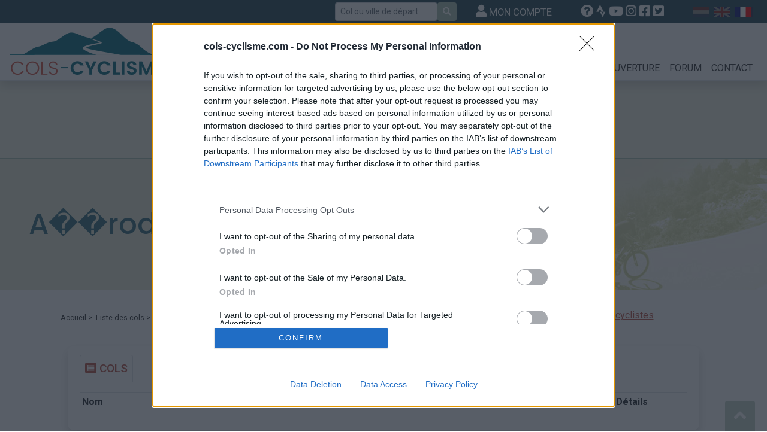

--- FILE ---
content_type: text/html; charset=UTF-8
request_url: https://www.cols-cyclisme.com/recherche/A%EF%BF%BD%EF%BF%BDrodrome%20de%20Mende%20Brenoux.htm
body_size: 5474
content:
<!DOCTYPE html>
<html lang="fr">
<html xmlns:og="http://ogp.me/ns#">
<head>
	<meta charset="utf-8">
	<meta http-equiv="X-UA-Compatible" content="IE=edge">
	<meta name="viewport" content="width=device-width, initial-scale=1.0, shrink-to-fit=no">
	<title>A��rodrome de Mende Brenoux</title>
	<meta name="description" content="">
	<meta name="robots" content="noindex">	<!-- Opengraph -->
	<meta property="og:title" content="A��rodrome de Mende Brenoux" />
	<meta property="og:description" content="" />
	<meta property="og:type" content="website" />
	<meta property="og:url" content="https://www.cols-cyclisme.com/" />
	<meta property="og:image" content="https://www.cols-cyclisme.com/charte/COLS-CYCLISME-Opengraph.png" />
	<meta property="og:site_name" content="Cols-cyclisme" />

	<link rel="stylesheet" href="https://cdn.jsdelivr.net/npm/bootstrap@4.6.0/dist/css/bootstrap.min.css" integrity="sha384-B0vP5xmATw1+K9KRQjQERJvTumQW0nPEzvF6L/Z6nronJ3oUOFUFpCjEUQouq2+l" crossorigin="anonymous">
		<link href="https://charte.cols-cyclisme.com/style.min.css?v=2022" rel="stylesheet">
	<!-- HTML5 shim and Respond.js IE8 support of HTML5 elements and media queries -->
	<!--[if lt IE 9]>
	<script src="https://oss.maxcdn.com/libs/html5shiv/3.7.0/html5shiv.js"></script>
	<script src="https://oss.maxcdn.com/libs/respond.js/1.3.0/respond.min.js"></script>
	<![endif]-->
	<link href="https://fonts.googleapis.com/css2?family=Poppins:wght@300;400;500;600;700&family=Roboto:wght@300;400;500;700&display=swap" rel="stylesheet">
	<link rel="shortcut icon" href="/favicon.ico">
	<link rel="stylesheet" href="https://cdnjs.cloudflare.com/ajax/libs/font-awesome/5.15.2/css/all.min.css" integrity="sha512-HK5fgLBL+xu6dm/Ii3z4xhlSUyZgTT9tuc/hSrtw6uzJOvgRr2a9jyxxT1ely+B+xFAmJKVSTbpM/CuL7qxO8w==" crossorigin="anonymous" />
	<!-- InMobi Choice. Consent Manager Tag v3.0 (for TCF 2.2) -->
	<script type="text/javascript" async=true>
	(function() {
	var host = 'cols-cyclisme.com';
	var element = document.createElement('script');
	var firstScript = document.getElementsByTagName('script')[0];
	var url = 'https://cmp.inmobi.com'
	.concat('/choice/', 'TbS7-g02eQ6rF', '/', host, '/choice.js?tag_version=V3');
	var uspTries = 0;
	var uspTriesLimit = 3;
	element.async = true;
	element.type = 'text/javascript';
	element.src = url;

	firstScript.parentNode.insertBefore(element, firstScript);

	function makeStub() {
	var TCF_LOCATOR_NAME = '__tcfapiLocator';
	var queue = [];
	var win = window;
	var cmpFrame;

	function addFrame() {
	var doc = win.document;
	var otherCMP = !!(win.frames[TCF_LOCATOR_NAME]);

	if (!otherCMP) {
	if (doc.body) {
	var iframe = doc.createElement('iframe');

	iframe.style.cssText = 'display:none';
	iframe.name = TCF_LOCATOR_NAME;
	doc.body.appendChild(iframe);
	} else {
	setTimeout(addFrame, 5);
	}
	}
	return !otherCMP;
	}

	function tcfAPIHandler() {
	var gdprApplies;
	var args = arguments;

	if (!args.length) {
	return queue;
	} else if (args[0] === 'setGdprApplies') {
	if (
	args.length > 3 &&
	args[2] === 2 &&
	typeof args[3] === 'boolean'
	) {
	gdprApplies = args[3];
	if (typeof args[2] === 'function') {
	args[2]('set', true);
	}
	}
	} else if (args[0] === 'ping') {
	var retr = {
	gdprApplies: gdprApplies,
	cmpLoaded: false,
	cmpStatus: 'stub'
	};

	if (typeof args[2] === 'function') {
	args[2](retr);
	}
	} else {
	if(args[0] === 'init' && typeof args[3] === 'object') {
	args[3] = Object.assign(args[3], { tag_version: 'V3' });
	}
	queue.push(args);
	}
	}

	function postMessageEventHandler(event) {
	var msgIsString = typeof event.data === 'string';
	var json = {};

	try {
	if (msgIsString) {
	json = JSON.parse(event.data);
	} else {
	json = event.data;
	}
	} catch (ignore) {}

	var payload = json.__tcfapiCall;

	if (payload) {
	window.__tcfapi(
	payload.command,
	payload.version,
	function(retValue, success) {
	var returnMsg = {
	__tcfapiReturn: {
	returnValue: retValue,
	success: success,
	callId: payload.callId
	}
	};
	if (msgIsString) {
	returnMsg = JSON.stringify(returnMsg);
	}
	if (event && event.source && event.source.postMessage) {
	event.source.postMessage(returnMsg, '*');
	}
	},
	payload.parameter
	);
	}
	}

	while (win) {
	try {
	if (win.frames[TCF_LOCATOR_NAME]) {
	cmpFrame = win;
	break;
	}
	} catch (ignore) {}

	if (win === window.top) {
	break;
	}
	win = win.parent;
	}
	if (!cmpFrame) {
	addFrame();
	win.__tcfapi = tcfAPIHandler;
	win.addEventListener('message', postMessageEventHandler, false);
	}
	};

	makeStub();

	var uspStubFunction = function() {
	var arg = arguments;
	if (typeof window.__uspapi !== uspStubFunction) {
	setTimeout(function() {
	if (typeof window.__uspapi !== 'undefined') {
	window.__uspapi.apply(window.__uspapi, arg);
	}
	}, 500);
	}
	};

	var checkIfUspIsReady = function() {
	uspTries++;
	if (window.__uspapi === uspStubFunction && uspTries < uspTriesLimit) {
	console.warn('USP is not accessible');
	} else {
	clearInterval(uspInterval);
	}
	};

	if (typeof window.__uspapi === 'undefined') {
	window.__uspapi = uspStubFunction;
	var uspInterval = setInterval(checkIfUspIsReady, 6000);
	}
	})();
	</script>
	<!-- End InMobi Choice. Consent Manager Tag v3.0 (for TCF 2.2) -->
	<!-- Google Adsense -->
	<script type="text/plain" data-ad-client="ca-pub-6218424222102627" async src="https://pagead2.googlesyndication.com/pagead/js/adsbygoogle.js"></script>
	<!-- end of Google Adsense-->

	<!-- Google Analytics -->
	<script async src="https://www.googletagmanager.com/gtag/js?id=G-0QHBGJHF9P"></script>
	<script>
	window.dataLayer = window.dataLayer || [];
	function gtag(){dataLayer.push(arguments);}
	gtag('js', new Date());
	gtag('config', 'G-0QHBGJHF9P');
	</script>
	<!-- end of Google Analytics-->
</head>

<body id="haut">
	<header class="fixed-top p-0 mb-3 bg-white border-bottom shadow" >
		<!--TOP BAR-->
		<div class="row justify-content-center justify-content-md-end align-items-center topbar-header">
			<div class="col-md-auto col-auto px-2">
				<form class="form-inline" role="form" method="post" action="/recherche/">
					<div class="form-group mb-0">
						<label for="recherche" class="sr-only col-form-label-sm">Rechercher</label>
						<input type="text" class="form-control form-control-sm" id="recherche" name="recherche" placeholder="Col ou ville de départ">
					</div>
					  <button type="submit" class="btn btn-light btn-sm" aria-label="Rechercher"><i class="fas fa-search"></i></button>
				</form>
			</div>
			<div class="col-md-auto d-none d-md-block px-4 text-right">
				<a href="/mon-compte.htm" class="compte"><i class="fas fa-user"></i><span> MON COMPTE</span></a>
			</div>
			<div class="col-md-auto d-none d-md-block px-4 text-center">
				<a href="/faq.htm" class="faq" data-toggle="tooltip" data-placement="bottom" title="F.A.Q." aria-label="F.A.Q."><i class="fas fa-question-circle" title="F.A.Q."></i></a>
				<a href="https://www.strava.com/clubs/cols-cyclisme-com-114845" class="strava" target="_blank" data-toggle="tooltip" data-placement="bottom" title="Strava" aria-label="Strava"><i class="fab fa-strava" title="Strava"></i></a>
				<a href="https://www.youtube.com/channel/UCi-S6LU6Gi_R69lMNLbMUMQ" class="youtube" target="_blank" data-toggle="tooltip" data-placement="bottom" title="YouTube" aria-label="YouTube"><i class="fab fa-youtube" title="YouTube"></i></a>
				<a href="https://www.instagram.com/colscyclisme/" class="instagram" target="_blank" data-toggle="tooltip" data-placement="bottom" title="Instagram" aria-label="Instagram"><i class="fab fa-instagram" title="Instagram"></i></a>
				<a href="https://www.facebook.com/cols.cyclisme" class="facebook" target="_blank" data-toggle="tooltip" data-placement="bottom" title="Facebook" aria-label="Facebook"><i class="fab fa-facebook-square" title="Facebook"></i></a>
				<a href="https://twitter.com/colscyclisme" class="twitter" target="_blank" data-toggle="tooltip" data-placement="bottom" title="Twitter" aria-label="Twitter"><i class="fab fa-twitter-square" title="Twitter"></i></a>
			</div>	
			<div class="col-md-auto d-none d-md-block px-4">	
				<a href="https://nl.cols-cyclisme.com/" class="nl" data-toggle="tooltip" data-placement="bottom" title="NETHERLANDS" aria-label="NETHERLANDS"></a>
				<a href="https://en.cols-cyclisme.com/" class="uk" data-toggle="tooltip" data-placement="bottom" title="ENGLISH" aria-label="ENGLISH"></a>
				<a href="https://www.cols-cyclisme.com/" class="fr-select" data-toggle="tooltip" data-placement="bottom" title="FRAN&Ccedil;AIS" aria-label="FRAN&Ccedil;AIS"></a>
			</div>
		</div>
		<!--MENU PRINCIPAL-->
		<div class="navbar navbar-expand-lg mx-3 align-items-end justify-content-between" role="navigation">
			<a class="navbar-brand" href="/"><img src="https://charte.cols-cyclisme.com/logo-simple.png?v=2022" alt="Cols Cyclisme : les cols, côtes et montées cyclistes" border="0" width="259" height="86"></a>
			<button class="navbar-toggler collapsed mb-2 mr-2" type="button" data-toggle="collapse" data-target="#menu" aria-controls="navbar-collapse" aria-expanded="false" aria-label="Toggle navigation">
				<span class="navbar-toggler-icon pt-1"><i class="fas fa-align-justify fa-lg"></i></span>
			</button>
			  
			<div id="menu" class="collapse navbar-collapse justify-content-end">
				<ul class="navbar-nav">
					<li ><a href="/" class="home nav-link">ACCUEIL</a></li>
					<li class="active"><a href="/liste.htm" class="cols nav-link">COLS</a></li>
					<li ><a href="/reserve.htm" class="reserv nav-link">R&Eacute;SERV&Eacute;S AUX CYCLISTES</a></li>
					<li ><a href="/cols-a-proximite.htm" class="proxi nav-link">&Agrave; PROXIMIT&Eacute;</a></li>
					<li ><a href="/ouverture-cols.htm" class="ouvert nav-link">OUVERTURE</a></li>
					<li ><a href="/forum/index.htm" class="forum nav-link">FORUM</a></li>
					<li ><a href="/contact.htm" class="contact nav-link">CONTACT</a></li>
					<li class="mob"><a href="/faq.htm" class="faq nav-link" data-toggle="tooltip" data-placement="bottom" title="F.A.Q.">F.A.Q.</a></li>
					<li class="mob"><a href="/mon-compte.htm" class="compte nav-link"><i class="fas fa-user"></i><span> MON COMPTE</span></a></li>
					<li class="mob active"><a href="https://www.cols-cyclisme.com/" class="lang-fr nav-link">FRAN&Ccedil;AIS</a></li>
					<li class="mob"><a href="https://en.cols-cyclisme.com/" class="lang-en nav-link">ENGLISH</a></li>
					<li class="mob"><a href="https://nl.cols-cyclisme.com/" class="lang-nl nav-link">NETHERLANDS</a></li>
					<li class="mob nav-link">
						<a href="https://www.strava.com/clubs/cols-cyclisme-com-114845" class="strava pr-2" target="_blank" data-toggle="tooltip" data-placement="bottom" title="Strava"><i class="fab fa-strava fa-2x"></i></a>
						<a href="https://www.youtube.com/channel/UCi-S6LU6Gi_R69lMNLbMUMQ" class="youtube px-2" target="_blank" data-toggle="tooltip" data-placement="bottom" title="YouTube"><i class="fab fa-youtube fa-2x"></i></a>
						<a href="https://www.instagram.com/colscyclisme/" class="instagram px-2" target="_blank" data-toggle="tooltip" data-placement="bottom" title="Instagram"><i class="fab fa-instagram fa-2x"></i></a>
						<a href="https://www.facebook.com/cols.cyclisme" class="facebook px-2" target="_blank" data-toggle="tooltip" data-placement="bottom" title="Facebook"><i class="fab fa-facebook-square fa-2x"></i></a>
						<a href="https://twitter.com/colscyclisme" class="twitter pl-2" target="_blank" data-toggle="tooltip" data-placement="bottom" title="Twitter"><i class="fab fa-twitter-square fa-2x"></i></a>
					</li>
				</ul>
			</div>
		</div>
	</header>
	<div id="wrap" class="container-fluid">
		<!--BANNIERE PUB-->
		<div class="row justify-content-md-center pub">
			<div class="col-12 col-xl-8 .d-none .d-lg-block .d-xl-block text-center py-3">
				<script async src="https://pagead2.googlesyndication.com/pagead/js/adsbygoogle.js"></script>
<!-- Header -->
<ins class="adsbygoogle"
     style="display:inline-block;width:728px;height:90px"
     data-ad-client="ca-pub-6218424222102627"
     data-ad-slot="4309957785"></ins>
<script>
     (adsbygoogle = window.adsbygoogle || []).push({});
</script>			</div>
		</div>
	
		
<div class="row align-items-center titre-general mb-4">
		<div class="col p-4 mx-4">
			<h1>A��rodrome de Mende Brenoux</h1>
		</div>
	</div>
</div>
<div class="container">
	<div class="row">
	<div class="col-lg-6">
		<ol class="breadcrumb">
			<li><a href="/">Accueil</a></li>
					<li  > &nbsp;>&nbsp; <a href="/liste.htm">Liste des cols</a></li>
					<li class="active" > &nbsp;>&nbsp; A��rodrome de Mende Brenoux</li>
				</ol>
	</div>
	<div class="col-lg-6 reserve-cyc text-center">
		<a href="/reserve.htm"><img src="https://charte.cols-cyclisme.com/PICTO-Col-reserve.gif" alt="" border="0"/> <u>Ascensions réservées aux cyclistes</u></a>
	</div>
</div>
<script type="application/ld+json">
{
	"@context": "https://schema.org",
	"@type": "BreadcrumbList",
	"itemListElement": [{
		"@type": "ListItem",
		"position": 1,
		"name": "Liste des cols",
		"item": "https://www.cols-cyclisme.com/liste.htm"},{		"@type": "ListItem",
		"position": 2,
		"name": "A��rodrome de Mende Brenoux"	}]
}
</script>
	<div class="row">
		<div class="col">
			
		</div>
	</div>
		<div class="row">
			<div class="col">
				<div class="pop shadow">
					<nav>
						<div class="nav nav-tabs" id="nav-tab" role="tablist">
							<a class="nav-link active" id="nav-cols-tab" data-toggle="tab" href="#nav-cols" role="tab" aria-controls="nav-cols" aria-selected="false"><i class="fas fa-list-alt"></i> COLS</a>
						</div>
					</nav>
					<div class="tab-content" id="nav-tabContent">
					<div class="tab-pane fade mt-3" id="nav-descrip" role="tabpanel" aria-labelledby="nav-descrip-tab">
						<div class="row">
							<div class="col">
														</div>
						</div>
					</div>
					<div class="tab-pane fade show active mt-3" id="nav-cols" role="tabpanel" aria-labelledby="nav-cols-tab">
						<div class="row">
							<div class="col">
								<div class="table-responsive" id="liste2">
									<table class="table table-striped">
										<tr class="none">
											<th>Nom</th>
											<th>Départ</th>
											<th class="text-right">Altitude</th>
											<th>Massif</th>
											<th>Pays</th>
											<th class="text-center">Détails</th>
										</tr>
																			</table>
								</div>
							</div>
						</div>
					</div>
					<div class="tab-pane fade mt-3" id="nav-carte" role="tabpanel" aria-labelledby="nav-carte-tab">
						<div class="row">
							<div id="map-canvas" class="col mt-3 px-3 text-center"><a href="javascript:void(0);" class="btn btn-primary btn-lg" id="voirCarte">Afficher la carte</a></div>
						</div>
					</div>
				</div>
				
			</div>
		</div>
	</div>
</div><!-- /.container -->
	
	<!--Footer-->
	<div id="footer" class="container-fluid">
		<div class="container">
			<div class="row">
				<div class="col-md">
					<ul>
					<li class="intitule">LES PAYS</li>
						<li><a href="/france/liste-p1.htm">Cols de france</a></li>
						<li><a href="/italie/liste-p3.htm">Cols d'italie</a></li>
						<li><a href="/suisse/liste-p4.htm">Cols de suisse</a></li>
						<li><a href="/espagne/liste-p2.htm">Cols d'espagne</a></li>
						<li><a href="/belgique/liste-p5.htm">Côtes de belgique</a></li>
					</ul>
				</div>
				<div class="col-md">
					<ul>
					<li class="intitule">LES MASSIFS</li>
						<li><a href="/alpes-du-nord/liste-r1.htm">Cols des alpes du nord</a></li>
						<li><a href="/alpes-du-sud/liste-r2.htm">Cols des alpes du sud</a></li>
						<li><a href="/pyrenees/liste-r3.htm">Cols des pyrénées</a></li>
						<li><a href="/vosges/liste-r5.htm">Cols des vosges</a></li>
						<li><a href="/massif-central/liste-r4.htm">Cols du massif central</a></li>
					</ul>
				</div>
				<div class="col-md">
					<ul>
						<li class="intitule">LES LEGENDES</li>
						<li><a href="/recherche/Mont%20Ventoux.htm">Mont Ventoux</a></li>
						<li><a href="/recherche/Col%20du%20Galibier.htm">Col du Galibier</a></li>
						<li><a href="/recherche/Col%20de%20l%27Izoard.htm">Col de l'Izoard</a></li>
						<li><a href="/recherche/Col%20du%20Tourmalet.htm">Col du Tourmalet</a></li>
						<li><a href="/recherche/Col%20de%20la%20Croix%20de%20Fer.htm">Col de la Croix de Fer</a></li>
					</ul>
				</div>
				<div class="col-md">
					<ul>
						<li class="intitule">ACCES RAPIDE</li>
						<li><a href="/mon-compte.htm">Mon compte</a></li>
						<li><a href="/contact.htm">Contact</a></li>
						<li><a href="/faq.htm">F.A.Q.</a></li>
						<li><a href="/mentions-legales.htm">Mentions légales</a></li>
					</ul>
				</div>
			</div>
			<div class="row">
				<div class="col text-center">
											<p>Programmation <a href="https://ligney-ss2i.com/" target="_blank"><u>LIGNEY SS2I</u></a> - Webdesign <a href="http://www.waki-web.fr/" target="_blank"><u>V&eacute;ronique Vilmant</u></a>. Autres sites : <a href="https://www.eau-cyclisme.com/" target="_blank"><u>eau cyclisme</u></a>, <a href="https://www.carte-cols-france.com/" target="_blank"><u>carte des cols de France</u></a></p>
				</div>
			</div>
		</div>
	</div>
	<div id="footer-mobile" class="container-fluid">
		<div class="row">
			<div class="col text-center">
				<a href="/mentions-legales.htm">Mentions légales</a>
			</div>
		</div>
	</div>
	<div id="btn-top" class="rounded-top"><a href="#haut" class="pt-2" title="Top"><i class="fas fa-angle-up fa-2x"></i></a></div>
	<script src="https://code.jquery.com/jquery-3.5.1.min.js" crossorigin="anonymous"></script>
	<script src="https://cdn.jsdelivr.net/npm/bootstrap@4.6.0/dist/js/bootstrap.bundle.min.js" integrity="sha384-Piv4xVNRyMGpqkS2by6br4gNJ7DXjqk09RmUpJ8jgGtD7zP9yug3goQfGII0yAns" crossorigin="anonymous"></script>
		<script src="https://js.cols-cyclisme.com/lazysizes.min.js" async></script>
	<script>$(function () { $('[data-toggle="tooltip"]').tooltip(); })</script>
</body>
</html>

--- FILE ---
content_type: text/html; charset=utf-8
request_url: https://www.google.com/recaptcha/api2/aframe
body_size: 267
content:
<!DOCTYPE HTML><html><head><meta http-equiv="content-type" content="text/html; charset=UTF-8"></head><body><script nonce="ba5LgcpVXNZEvEwvqFh9hA">/** Anti-fraud and anti-abuse applications only. See google.com/recaptcha */ try{var clients={'sodar':'https://pagead2.googlesyndication.com/pagead/sodar?'};window.addEventListener("message",function(a){try{if(a.source===window.parent){var b=JSON.parse(a.data);var c=clients[b['id']];if(c){var d=document.createElement('img');d.src=c+b['params']+'&rc='+(localStorage.getItem("rc::a")?sessionStorage.getItem("rc::b"):"");window.document.body.appendChild(d);sessionStorage.setItem("rc::e",parseInt(sessionStorage.getItem("rc::e")||0)+1);localStorage.setItem("rc::h",'1768886192703');}}}catch(b){}});window.parent.postMessage("_grecaptcha_ready", "*");}catch(b){}</script></body></html>

--- FILE ---
content_type: text/css
request_url: https://charte.cols-cyclisme.com/style.min.css?v=2022
body_size: 3620
content:
html, body {height: 100%;}body {color: #333;background: #FFF;font-family:'Roboto', sans-serif;font-size:16px;}header .google-auto-placed,.coordonnees .google-auto-placed{display:none;}.spacer {clear: both;}#wrap {margin-top:135px;}@media (max-width:1200px) {#wrap {margin-top:110px;}}a,a.select{color: #333;}a:hover {color: #316879;}a.select {text-decoration: underline;}.text-primary {color:#316879 !important;}.text-secondary {color:#BB5042 !important;}h1, h2, h3, h4 {font-family: 'Poppins',sans-serif;}.size {font-size: 0.9em;}.semibold {font-weight:500;}.border-primary {border-color:#316879 !important;}.border-secondary {border-color:#BB5042 !important;}.border-medium {border-color:#A7BEAE;}.table td, .table th {padding:0.25rem;}.bg-clair {background-color:#e9efeb;}.bg-blanc {background-color:#FFF;}#btn-top {position:fixed;bottom:0;right:20px;width:50px;height:50px;background-color:#A7BEAE;opacity:0.7;}#btn-top a {display:block;width:50px;height:50px;color:#FFF;text-align:center;}.topbar-header {height: 38px;width : 100%;margin:0px;background: #214651;font-size: 1.3em;}.topbar-header a,.topbar-header a:hover {display: inline-block;}.topbar-header .search form button.btn-default {background-color:#FFF !important;color:#214651;}.topbar-header .search form button:hover.btn-default {background-color:#e7e8d1;color:#214651;}.topbar-header .compte span, .topbar-header .compte-select span {font-size:0.8em;}.topbar-header a.uk, .topbar-header a.nl, .topbar-header a.fr,.topbar-header a.uk-select, .topbar-header a.nl-select, .topbar-header a.fr-select,.topbar-header a:hover.uk,.topbar-header a:hover.nl, .topbar-header a:hover.fr,.topbar-header a:hover.uk-select,.topbar-header a:hover.nl-select,.topbar-header a:hover.fr-select {height: 28px;width: 30px;text-align:center;}.topbar-header a.compte, .topbar-header a.faq, .topbar-header a.facebook, .topbar-header a.twitter, .topbar-header a.strava, .topbar-header a.instagram, .topbar-header a.youtube {color: #FFF;}.topbar-header a.compte-select,.topbar-header a:hover.compte,.topbar-header a.faq-select,.topbar-header a:hover.faq, .topbar-header a:hover.facebook,.topbar-header a:hover.facebook-select,.topbar-header a:hover.twitter,.topbar-header a:hover.twitter-select, .topbar-header a:hover.strava,.topbar-header a:hover.strava-select, .topbar-header a:hover.instagram,.topbar-header a:hover.instagram-select, .topbar-header a:hover.instagram,.topbar-header a:hover.instagram-select, .topbar-header a:hover.youtube,.topbar-header a:hover.youtube-select {color: #e7e8d1;}.topbar-header a.fr {background: url(https://charte.cols-cyclisme.com/picto-langues.png) no-repeat -28px 0;}.topbar-header a.fr-select,.topbar-header a:hover.fr,.topbar-header a:hover.fr-select {background: url(https://charte.cols-cyclisme.com/picto-langues.png) no-repeat;}.topbar-header a.uk {background: url(https://charte.cols-cyclisme.com/picto-langues.png) no-repeat -28px -38px;}.topbar-header a.uk-select,.topbar-header a:hover.uk,.topbar-header a:hover.uk-select {background: url(https://charte.cols-cyclisme.com/picto-langues.png) no-repeat 0 -38px;}.topbar-header a.nl {background: url(https://charte.cols-cyclisme.com/picto-langues.png) no-repeat -28px -76px;}.topbar-header a.nl-select,.topbar-header a:hover.nl,.topbar-header a:hover.nl-select {background: url(https://charte.cols-cyclisme.com/picto-langues.png) no-repeat 0 -76px;}.navbar {border-radius: 0;padding:0 !important;}#menu .navbar-nav>li.mob {display: none;}#menu .navbar-nav>li>a {color: #333;font-size: 1em;}@media (max-width:1200px) {#menu .navbar-nav>li>a {font-size: 0.9em;}.navbar-brand img {max-width:190px;max-height:63px;}}#menu .navbar-nav>li {border-top: 3px solid #FFF;}#menu .navbar-nav>li:hover {border-top: 3px solid #316879;}#menu .navbar-nav>li:hover>a {color: #316879;}#menu .navbar-nav>li.active {border-top: 3px solid #b85042;}#menu .navbar-nav>li.active>a {color: #b85042;}.navbar-toggler {border:2px solid #B85042;}.navbar-toggler-icon {color:#B85042;}@media (max-width:992px) {#menu .navbar-nav>li, #menu .navbar-nav>li:hover, #menu .navbar-nav>li.active {padding-left:10px;border-top: none;border-bottom:1px solid #E7E8D1;}#menu .navbar-nav>li:hover {background-color:#F7F7F7;}#menu .navbar-nav>li.active {background-color:#EEEFDF;}#menu .navbar-nav>li.mob {display: block !important;}}#titre-index {display: none;}.pub {border-bottom:1px solid #a7beae;background-color:#EEEFDF;}.ban-home {height:385px;background: url(https://charte.cols-cyclisme.com/encart-accueil.avif) no-repeat center;background-size: cover;-webkit-background-size: cover;font-family: 'Poppins', sans-serif;color: #316879;}.ban-home .home-caption {background-color: rgba(255, 255, 255, 0.7);}@media (max-width:992px) {.ban-home .home-caption h1 {font-size:1.5em;}.ban-home .home-caption h3 {font-size:1.2em;}}.carousel-indicators {bottom: 0;}.carousel {height: 320px;margin-bottom: 30px;}.carousel-control-next, .carousel-control-prev {border:none;background-color:#214651 !important;top:35% !important;bottom:25% !important;width:50px !important;}.carousel-caption {width: 100%;height: 20%;z-index: 10;padding: 20px 10px 5px 20px;text-shadow: none;left: 0;top: 0;text-align: left;background-image: linear-gradient(to right,rgba(33,70,81,.6) 0,rgba(33,70,81,.6) 100%);background-repeat: repeat-x;}.carousel-caption p {padding: 0;margin: 0;font-family: 'Poppins',sans-serif;font-size: 24px;}.carousel-caption a,.carousel-caption a:hover {text-decoration: underline;color: #FFF;font-size: 16px;font-weight: 400;}@media (max-width:1200px) {.carousel-caption {left: 40%;right: 10%;}.carousel-caption p {font-size: 28px;}.carousel-inner>.carousel-item>a>img,.carousel-inner>.carousel-item>img {height: 320px;width: auto;}}@media (max-width:768px) {.home-caption h1 {font-size:2.1em;}.home-caption h3 {font-size:1.6em;}.carousel {height: 100px;background:#E7E8D1;}.carousel-caption {left: 0;height:60px;margin-top:15px;text-align: center;font-size: 1em;color: #316879;background-image:none;}.carousel-caption p {font-size: 1.4em;font-weight: 700;text-shadow: none;}.carousel-caption p a {color: #316879;}.carousel-inner .carousel-item img {display: none !important;}.carousel-inner>.carousel-item {height: 100px;}.carousel-caption a,.carousel-caption a:hover {color: #39372d;};}@media (max-width:520px) {#titre-index {display: block;font-family: 'Poppins',sans-serif;font-size: 20px;color: #013743;text-align: center;}#myCarousel {display: none;}}.btn-primary,.btn-primary.active,.btn-primary:active, button.btn-default,button.btn-primary,input.btn-default,input.btn-primary {background: #316879;border: 1px solid #316879;color: #FFF;font-weight:500;}.btn-primary:hover,a:hover.btn-primary.active,a:hover.btn-primary:active,button:hover.btn-default,button:hover.btn-primary,input:hover.btn-default,input:hover.btn-primary {background: #214651;border: 1px solid #214651;color: #FFF;font-weight:500;}.btn-primary.focus, .btn-primary:focus {background-color: #214651;border-color: #214651;box-shadow: 0 0 0 0.2rem rgb(49 104 121 / 50%);font-weight:500;}.btn-secondary,.btn-secondary.active,.btn-secondary:active, button.btn-secondary,input.btn-secondary {background: #b85042;border: 1px solid #b85042;color: #FFF;font-weight:500;}.btn-secondary:hover,a:hover.secondary.active,a:hover.secondary:active,button:hover.secondary,input:hover.secondary {background: #964136;border: 1px solid #964136;color: #FFF;font-weight:500;}.btn-secondary.focus, .btn-secondary:focus {background-color: #964136;border-color: #964136;box-shadow: 0 0 0 0.2rem rgb(184 80 66 / 50%);font-weight:500;}.btn-light,.btn-light.active,.btn-light:active, button.btn-light, input.btn-light {background: #A7BEAE;border: 1px solid #A7BEAE;color: #FFF;font-weight:500;}.btn-light:hover,a:hover.btn-light.active,a:hover.btn-light:active, button:hover.btn-light,input:hover.btn-light {background: #8c9e91;border: 1px solid #8c9e91;color: #FFF;font-weight:500;}.btn-light.focus, .btn-light:focus {background-color: #8c9e91;border-color: #8c9e91;box-shadow: 0 0 0 0.2rem rgb(140 158 145 / 50%);font-weight:500;}.btn-primary:not(:disabled):not(.disabled).active, .btn-primary:not(:disabled):not(.disabled):active, .show>.btn-primary.dropdown-toggle {background: #214651;border: 1px solid #214651;color: #FFF;}.btn-primary:not(:disabled):not(.disabled).active:focus, .btn-primary:not(:disabled):not(.disabled):active:focus, .show>.btn-primary.dropdown-toggle:focus {box-shadow: 0 0 0 0.2rem rgb(49 104 121 / 50%)!important;}.form-control:focus {box-shadow: 0 0 0 0.2rem rgb(140 158 145 / 50%);border-color:#8c9e91;}.btn.disabled,.btn[disabled],fieldset[disabled] .btn {opacity: 1;}article>.bouton-home {position: absolute;bottom: 25px;right: 8%;}@media (max-width:768px) {article>.bouton-home {bottom: -15px;};}.form-control,.form-control::-moz-placeholder {color: #39372d;border: 1px solid #86816e;}@media (max-width:768px) {.form-search {display: none;};}.breadcrumb {font-size: .8em;background-color:#FFF !important;}.reserve-cyc {font-size:1em;}.reserve-cyc a {color:#B85042;}.pagination {float: right;}.pagination>.active>a,.pagination>.active>a:focus,.pagination>.active>a:hover,.pagination>.active>span,.pagination>.active>span:focus,.pagination>.active>span:hover {background-color: #86816e;border-color: #585546;}article.col,article.pop, .pop {width: 95%;padding: 15px 20px 15px 20px;margin: 10px auto 30px auto;border-radius: 10px;}article.col tr,article.pop tr, #liste2 tr, #liste2 tr.active {cursor: pointer;}article.col tr:hover,article.pop tr:hover, #liste2 tr:hover,#liste2 tr:hover.active {cursor: pointer;background: #e7e8d1;}article.col table tr td a,article.col table tr td a:hover,article.pop table tr td a,article.pop table tr td a:hover {text-decoration: none;}#liste2 tr.none,#liste2 tr:hover.none {cursor: auto;background: 0 0;}#liste2 td.nom {min-width: 100px;color:#316879;font-weight:500;}#liste2 tr.vtt {background: #f8edec;}#liste2 tr.activevtt {background: #f8edec;}#liste2 span.vert {color: #316879;}#map-canvas {height:500px;}.nom a {color:#316879;font-weight:500;}.date {font-size:0.8em;}.infos {font-size:0.9em;text-align:justify;}.titre-col-membre,.titre-pop {color: #316879;}.titre-dernier-mess {color: #316879;}.titre-col, .col-ajout .titre-pop {font-size:1.5em;font-weight:500;margin-bottom:20px;}.titre-col {border-bottom:1px solid #316879;}.col-ajout .titre-col {border-bottom:1px solid #B85042;}.titre-zoom-col {color: #363;}.border-coul3 {border: 3px solid #8eb58e;}@media (max-width:520px) {article.infos,article.stats {width: 100%;margin-left: 0;margin-right: 0;};}.titre-general {height:220px;background: url(https://charte.cols-cyclisme.com/fd-titre.jpg) no-repeat bottom right #e7e8d1;color: #316879;}.titre-general h1,.titre-general h2 {padding: 0;margin: 0;}.titre-general h1 {font-size: 48px;line-height:normal;}.titre-general h2 {font-size: 32px;}.nav-tabs .nav-item.show .nav-link, .nav-tabs .nav-link.active {color:#B85042;}.nav-tabs .nav-link {color:#A7BEAE;font-weight:500;font-size:1.2em;}.nav-tabs .nav-link:hover {color:#316879;}.intro-descrip {font-size:0.9em;}.tabs-onglets {position: absolute;padding: 0;margin: -30px 0 0;list-style: none;}.tabs-onglets li {display: inline-block;margin: 0 20px 0 10px;background: #FFF;font-family: 'Poppins', sans-serif;font-size: 1.2em;font-weight: 500;}.tabs-onglets li a {display: block;padding: 2px 10px 10px 10px;}.tabs-onglets li a:hover {text-decoration: none;}.tabs-onglets li.detail-infos a {color: #316879;}.tabs-onglets li.detail-infos a.selected,.tabs-onglets li.detail-infos a:hover {color: #B85042;}.tabs-onglets li.detail-temoin a {color: #A7BEAE;}.tabs-onglets li.detail-temoin a.selected,.tabs-onglets li.detail-temoin a:hover {color: #B85042;}.tabs-onglets li.detail-photo a {color: #A7BEAE;}.tabs-onglets li.detail-photo a.selected,.tabs-onglets li.detail-photo a:hover {color: #B85042;}.tabs-onglets li.detail-carte a {color: #A7BEAE;}.tabs-onglets li.detail-carte a.selected,.tabs-onglets li.detail-carte a:hover {color: #B85042;}.alert-danger {background:#F7F7F7;color:#990000;border-color:#990000;font-weight:500;}.alert-success {background:#E4EbE7;color:#316879;border-color:#a7beae;font-weight:500;}#detail-infos .coordonnees, #detail-photos .ajout-temoin,#detail-temoignage .ajout-temoin, .ajout-temoin {background-color:#EAF0F1;}.liste-temoin {margin-bottom: 20px;padding: 5px;border-bottom: 1px solid #a7beae;}.lien-forum {text-align: right;}.lien-forum a,.lien-forum a:hover {text-decoration: underline;color: #316879;font-size: .9em;}.liste-forum {background: #EEEFDF;}@media (max-width:992px) {.titre-general {height:180px;}.titre-general h1 {font-size: 28px;}.titre-general h2 {font-size: 20px;}.tabs-onglets {position: static;margin: auto;}#like .col768 {float: left;width: 90px;}#like .control-label {float: left;};}@media (max-width:520px) {#tabs {padding: 15px 0;}#detail-temoignage {padding-left: 15px;padding-right: 15px;}.ajout-temoin .btn {width: 90%;}.tabs-onglets li {margin-right: 10px;}.tabs-onglets li a {};}span.dpt-nom {display: inline-block;}span.dpt-chiffre {width: 30px;color: #234723;font-weight: 700;}.badge {min-width:35px;float: right;background: #316879;color:#FFF;}.panel-title {color: #234723;}*/.card {border-color:#A7BEAE;}.card-header {background-color:#ebf2ee;border-color:#A7BEAE;}.card-body {text-align:justify;}.btn-link, .btn-link:hover {color:#316879;font-weight:500;}.btn.focus, .btn:focus {box-shadow:0 0 0 0.2rem rgb(49 104 121 / 25%);}#espace-perso.login {padding-top: 20px;}.login-index {min-height: 535px;}#login-informations form {width: 60%;margin: 0 auto;padding-top: 20px;}.alert-info {background: #cee2ce;border: none;color: #234723;}.titre-etape1,.titre-etape2,.titre-etape3,.titre-etape4 {padding: 5px 10px 10px 50px;margin-left: 20px;color: #013743;font-weight: 700;text-decoration: underline;}.titre-etape1 {background: url(https://charte.cols-cyclisme.com/picto-numero.gif) no-repeat;}.titre-etape2 {background: url(https://charte.cols-cyclisme.com/picto-numero.gif) no-repeat 0 -60px;}.titre-etape3 {background: url(https://charte.cols-cyclisme.com/picto-numero.gif) no-repeat 0 -120px;}.titre-etape4 {background: url(https://charte.cols-cyclisme.com/picto-numero.gif) no-repeat 0 -180px;}.suppr {padding: 10px;color: #013743;font-weight: 700;text-decoration: underline;text-align: right;}span.parcourir,span.titre-etape2 {display: inline-block;}.titre-col-membre {display: block;padding: 5px 0 5px 60px;font-weight: 700;font-size: 1.2em;}@media (max-width:768px) {.login-index {min-height: 100px;}#login-informations form {width: 100%;};}.modal-footer {padding-top: 0;}.modal-etoile {padding: 10px;}.modal-header {box-shadow: 0 6px 6px #999;}.titre-comment {width: 180px;color: #234723;}#footer {padding: 20px 0;background-color: #214651;color: #FFF;}#footer-mobile {display: none;}#footer a {text-decoration: none;color: #FFF;}#footer a:hover {text-decoration: underline;color: #E7E8D1;}#footer-mobile a,#footer-mobile a:hover {color: #FFF;text-decoration: underline;}#footer ul li.intitule {margin-bottom:10px;list-style:none;font-family:'Poppins',sans-serif;font-size:1.1em;font-weight: 500;border-bottom: 1px solid #fff;}#footer ul li {list-style:none;padding: 5px 0;font-size: .9em;}#footer p {margin-left: 20px;padding-top: 10px;font-size: .8em;}#footer-mobile p {font-size: .8em;color: #a5a292;}#footer-mobile p a,#footer-mobile p a:hover {color: #a5a292;text-decoration: none;}@media (max-width:768px) {#footer {display: none;}#footer-mobile {display: block;padding-top: 5px;padding-bottom: 5px;background-color: #214651;color: #FFF;};}.supplement .img {max-width: 100%!important;}@-moz-document url-prefix() {.img-responsive {width: 100%;};}@media screen and (-ms-high-contrast:active),(-ms-high-contrast:none) {.img-responsive {width: 100%;};}.nav-link {padding: .5rem}